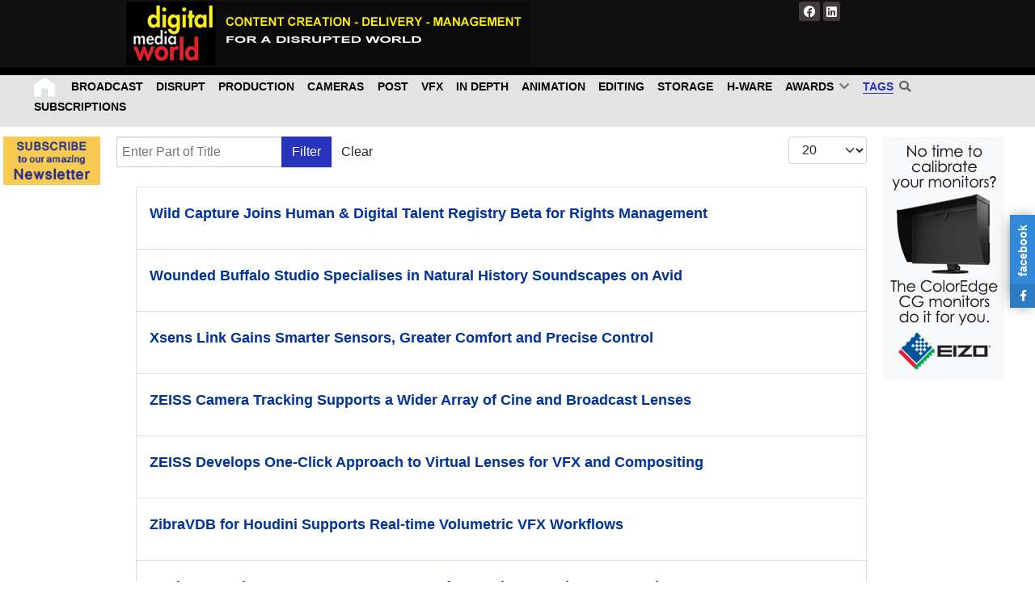

--- FILE ---
content_type: text/html; charset=utf-8
request_url: https://www.digitalmediaworld.tv/tags/post?start=940
body_size: 6468
content:
                    <!DOCTYPE html>
<html lang="en-GB" dir="ltr">
        
<head>
    
            <meta name="viewport" content="width=device-width, initial-scale=1.0">
        <meta http-equiv="X-UA-Compatible" content="IE=edge" />
        

                <link rel="icon" type="image/x-icon" href="/images/headers/favicon-32x32.png" />
        
            
         <meta charset="utf-8">
	<meta name="rights" content="Digital Media World">
	<meta name="description" content="digital content creation delivery management for Film, Broadcast, Video, VFX, visual effects, Animation, Web, Games and Mobile">
	<meta name="generator" content="Joomla! - Open Source Content Management">
	<title>Post</title>
	<link href="/tags/post?format=feed&amp;type=rss" rel="alternate" type="application/rss+xml" title="Post">
	<link href="/tags/post?format=feed&amp;type=atom" rel="alternate" type="application/atom+xml" title="Post">

    <link href="https://www.digitalmediaworld.tv/plugins/content/addtoany/addtoany.css" rel="stylesheet">
	<link href="/media/com_jce/site/css/content.min.css?badb4208be409b1335b815dde676300e" rel="stylesheet">
	<link href="https://www.digitalmediaworld.tv/modules/mod_facebook_slide_likebox/tmpl/css/style.min.css" rel="stylesheet">
	<link href="https://cdnjs.cloudflare.com/ajax/libs/font-awesome/5.14.0/css/all.min.css" rel="stylesheet">
	<link href="/media/gantry5/engines/nucleus/css-compiled/nucleus.css" rel="stylesheet">
	<link href="/templates/rt_ambrosia/custom/css-compiled/ambrosia_12.css?697407b7" rel="stylesheet">
	<link href="/media/gantry5/engines/nucleus/css-compiled/bootstrap5.css" rel="stylesheet">
	<link href="/media/system/css/joomla-fontawesome.min.css" rel="stylesheet">
	<link href="/media/plg_system_debug/css/debug.css" rel="stylesheet">
	<link href="/media/gantry5/assets/css/font-awesome6-all.min.css" rel="stylesheet">
	<link href="/templates/rt_ambrosia/custom/css-compiled/ambrosia-joomla_12.css?697407b8" rel="stylesheet">
	<link href="/templates/rt_ambrosia/custom/css-compiled/custom_12.css?697407b8" rel="stylesheet">
	<style>.jssocial_mobile_view a, .jssocial_mobile_view a:focus, .jssocial_mobile_view a:hover { width: calc(100% / 1);}</style>
	<style>.jssocial_desktop_view {right:-370px;}.jssocial_desktop_view:hover{transform: translateX(-370px);} .jssocial_desktop_view .facebook_icon{float:left;left:-31px; clear: left;}.jssocial_desktop_view .twitter_icon{float:left;left:-31px; clear: left;}</style>

    <script type="application/json" class="joomla-script-options new">{"system.paths":{"root":"","rootFull":"https:\/\/www.digitalmediaworld.tv\/","base":"","baseFull":"https:\/\/www.digitalmediaworld.tv\/"},"csrf.token":"2765281782188dcad4f4af2cbe6393b2"}</script>
	<script src="/media/system/js/core.min.js?a3d8f8"></script>
	<script src="/media/com_tags/js/tag-default.min.js?db210b" type="module"></script>
	<script src="https://static.addtoany.com/menu/page.js" defer></script>
	<script src="https://www.googletagmanager.com/gtag/js?id=UA-57290334-2" async></script>
	<script>      window.dataLayer = window.dataLayer || [];
      function gtag(){dataLayer.push(arguments);}
      gtag('js', new Date());

      gtag('config', 'UA-57290334-2');

          </script>

    
                
</head>

    <body class="gantry site com_tags view-tag no-layout no-task dir-ltr itemid-124 outline-12 g-offcanvas-left g-default g-style-preset1">
        
                    

        <div id="g-offcanvas"  data-g-offcanvas-swipe="1" data-g-offcanvas-css3="1">
                        <div class="g-grid">                        

        <div class="g-block size-100">
             <div id="mobile-menu-5486-particle" class="g-content g-particle">            <div id="g-mobilemenu-container" data-g-menu-breakpoint="48rem"></div>
            </div>
        </div>
            </div>
    </div>
        <div id="g-page-surround">
            <div class="g-offcanvas-hide g-offcanvas-toggle" role="navigation" data-offcanvas-toggle aria-controls="g-offcanvas" aria-expanded="false"><i class="fa fa-fw fa-bars"></i></div>                        

                                                        
                <header id="g-header" class="g-flushed">
                <div class="g-container">                                <div class="g-grid">                        

        <div class="g-block size-12">
             <div class="spacer"></div>
        </div>
                    

        <div class="g-block size-65 g-logo-block">
             <div id="logo-7414-particle" class="g-content g-particle">            <a href="/" title="" rel="home" class="g-logo">
        <img src="/images/headers/logo500-70.jpg" alt="" />
        
</a>
            </div>
        </div>
                    

        <div class="g-block size-23">
             <div id="social-6953-particle" class="g-content g-particle">            <div class="g-social social-items">
                    <a target="_blank" href="https://www.facebook.com/digitalmediaworld/" title="">
                <span class="fa fa-facebook fa-fw"></span>
                <span class="g-social-text"></span>
            </a>
                    <a target="_blank" href="https://www.linkedin.com/company/digital-media-world-aeaf/?viewAsMember=true" title="">
                <span class="fa fa-linkedin-square"></span>
                <span class="g-social-text"></span>
            </a>
            </div>
            </div>
        </div>
            </div>
            </div>
        
    </header>
                                                    
                <section id="g-navigation">
                <div class="g-container">                                <div class="g-grid">                        

        <div class="g-block size-100 g-ambrosia-menu">
             <div id="menu-5254-particle" class="g-content g-particle">            <nav class="g-main-nav" data-g-hover-expand="true">
        <ul class="g-toplevel">
                                                                                                                
        
                
        
                
        
        <li class="g-menu-item g-menu-item-type-component g-menu-item-105 g-standard  ">
                            <a class="g-menu-item-container" href="/" title="Home" aria-label="Home">
                                                <img src="/images/headers/Home-white.png" alt="Home" />
                                                    <span class="g-menu-item-content">
                            
                    </span>
                                                </a>
                                </li>
    
                                                                                                
        
                
        
                
        
        <li class="g-menu-item g-menu-item-type-component g-menu-item-106 g-standard  ">
                            <a class="g-menu-item-container" href="/broadcast">
                                                <img src="/images/headers/space-s.png" alt="Broadcast" />
                                                    <span class="g-menu-item-content">
                                    <span class="g-menu-item-title">Broadcast</span>
            
                    </span>
                                                </a>
                                </li>
    
                                                                                                
        
                
        
                
        
        <li class="g-menu-item g-menu-item-type-component g-menu-item-108 g-standard  ">
                            <a class="g-menu-item-container" href="/disrupt">
                                                <img src="/images/headers/space-s.png" alt="Disrupt" />
                                                    <span class="g-menu-item-content">
                                    <span class="g-menu-item-title">Disrupt</span>
            
                    </span>
                                                </a>
                                </li>
    
                                                                                                
        
                
        
                
        
        <li class="g-menu-item g-menu-item-type-component g-menu-item-116 g-standard  ">
                            <a class="g-menu-item-container" href="/production">
                                                <img src="/images/headers/space-s.png" alt="Production" />
                                                    <span class="g-menu-item-content">
                                    <span class="g-menu-item-title">Production</span>
            
                    </span>
                                                </a>
                                </li>
    
                                                                                                
        
                
        
                
        
        <li class="g-menu-item g-menu-item-type-component g-menu-item-111 g-standard  ">
                            <a class="g-menu-item-container" href="/cameras">
                                                <img src="/images/headers/space-s.png" alt="Cameras" />
                                                    <span class="g-menu-item-content">
                                    <span class="g-menu-item-title">Cameras</span>
            
                    </span>
                                                </a>
                                </li>
    
                                                                                                
        
                
        
                
        
        <li class="g-menu-item g-menu-item-type-component g-menu-item-115 g-standard  ">
                            <a class="g-menu-item-container" href="/post">
                                                <img src="/images/headers/space-s.png" alt="Post" />
                                                    <span class="g-menu-item-content">
                                    <span class="g-menu-item-title">Post</span>
            
                    </span>
                                                </a>
                                </li>
    
                                                                                                
        
                
        
                
        
        <li class="g-menu-item g-menu-item-type-component g-menu-item-110 g-standard  ">
                            <a class="g-menu-item-container" href="/vfx">
                                                <img src="/images/headers/space-s.png" alt="VFX" />
                                                    <span class="g-menu-item-content">
                                    <span class="g-menu-item-title">VFX</span>
            
                    </span>
                                                </a>
                                </li>
    
                                                                                                
        
                
        
                
        
        <li class="g-menu-item g-menu-item-type-component g-menu-item-112 g-standard  ">
                            <a class="g-menu-item-container" href="/in-depth">
                                                <img src="/images/headers/space-s.png" alt="In Depth" />
                                                    <span class="g-menu-item-content">
                                    <span class="g-menu-item-title">In Depth</span>
            
                    </span>
                                                </a>
                                </li>
    
                                                                                                
        
                
        
                
        
        <li class="g-menu-item g-menu-item-type-component g-menu-item-109 g-standard  ">
                            <a class="g-menu-item-container" href="/animation">
                                                <img src="/images/headers/space-s.png" alt="Animation" />
                                                    <span class="g-menu-item-content">
                                    <span class="g-menu-item-title">Animation</span>
            
                    </span>
                                                </a>
                                </li>
    
                                                                                                
        
                
        
                
        
        <li class="g-menu-item g-menu-item-type-component g-menu-item-113 g-standard  ">
                            <a class="g-menu-item-container" href="/editing">
                                                <img src="/images/headers/space-s.png" alt="Editing" />
                                                    <span class="g-menu-item-content">
                                    <span class="g-menu-item-title">Editing</span>
            
                    </span>
                                                </a>
                                </li>
    
                                                                                                
        
                
        
                
        
        <li class="g-menu-item g-menu-item-type-component g-menu-item-114 g-standard  ">
                            <a class="g-menu-item-container" href="/storage">
                                                <img src="/images/headers/space-s.png" alt="Storage" />
                                                    <span class="g-menu-item-content">
                                    <span class="g-menu-item-title">Storage</span>
            
                    </span>
                                                </a>
                                </li>
    
                                                                                                
        
                
        
                
        
        <li class="g-menu-item g-menu-item-type-component g-menu-item-117 g-standard  ">
                            <a class="g-menu-item-container" href="/h-ware">
                                                <img src="/images/headers/space-s.png" alt="H-Ware" />
                                                    <span class="g-menu-item-content">
                                    <span class="g-menu-item-title">H-Ware</span>
            
                    </span>
                                                </a>
                                </li>
    
                                                                                                
        
                
        
                
        
        <li class="g-menu-item g-menu-item-type-component g-menu-item-123 g-parent g-standard g-menu-item-link-parent ">
                            <a class="g-menu-item-container" href="/awards">
                                                <img src="/images/headers/space-s.png" alt="Awards" />
                                                    <span class="g-menu-item-content">
                                    <span class="g-menu-item-title">Awards</span>
            
                    </span>
                    <span class="g-menu-parent-indicator" data-g-menuparent=""></span>                            </a>
                                                                            <ul class="g-dropdown g-inactive g-fade g-dropdown-right">
            <li class="g-dropdown-column">
                        <div class="g-grid">
                        <div class="g-block size-100">
            <ul class="g-sublevel">
                <li class="g-level-1 g-go-back">
                    <a class="g-menu-item-container" href="#" data-g-menuparent=""><span>Back</span></a>
                </li>
                                                                                                                    
        
                
        
                
        
        <li class="g-menu-item g-menu-item-type-component g-menu-item-238  ">
                            <a class="g-menu-item-container" href="/awards/hall-of-fame">
                                                                <span class="g-menu-item-content">
                                    <span class="g-menu-item-title">Hall of Fame</span>
            
                    </span>
                                                </a>
                                </li>
    
                                                                                                
        
                
        
                
        
        <li class="g-menu-item g-menu-item-type-component g-menu-item-274  ">
                            <a class="g-menu-item-container" href="/awards/entry-form">
                                                                <span class="g-menu-item-content">
                                    <span class="g-menu-item-title">Entry Form</span>
            
                    </span>
                                                </a>
                                </li>
    
    
            </ul>
        </div>
            </div>

            </li>
        </ul>
            </li>
    
                                                                                                
        
                
        
                
        
        <li class="g-menu-item g-menu-item-type-component g-menu-item-124 active g-standard  ">
                            <a class="g-menu-item-container" href="/tags">
                                                <img src="/images/headers/space-s.png" alt="Tags" />
                                                    <span class="g-menu-item-content">
                                    <span class="g-menu-item-title">Tags</span>
            
                    </span>
                                                </a>
                                </li>
    
                                                                                                
        
                
        
                
        
        <li class="g-menu-item g-menu-item-type-component g-menu-item-243 g-standard  ">
                            <a class="g-menu-item-container" href="/search" title="search" aria-label="search">
                                                <i class="fa fa-search" aria-hidden="true"></i>
                                                    <span class="g-menu-item-content">
                            
                    </span>
                                                </a>
                                </li>
    
                                                                                                
        
                
        
                
        
        <li class="g-menu-item g-menu-item-type-component g-menu-item-294 g-standard  ">
                            <a class="g-menu-item-container" href="/subscriptions">
                                                                <span class="g-menu-item-content">
                                    <span class="g-menu-item-title">Subscriptions</span>
            
                    </span>
                                                </a>
                                </li>
    
    
        </ul>
    </nav>
            </div>
        </div>
            </div>
            </div>
        
    </section>
                                    
                                
                
    
                <section id="g-container-4735" class="g-wrapper">
                <div class="g-container g-flushed">                    <div class="g-grid">                        

        <div class="g-block size-10">
             <section id="g-sidebar">
                                        <div class="g-grid">                        

        <div class="g-block size-100">
             <div class="g-content">
                                    <div class="platform-content"><div class="mod-banners bannergroup">


</div></div>
            
        </div>
        </div>
            </div>
                            <div class="g-grid">                        

        <div class="g-block size-100">
             <div class="g-content">
                                    <div class="platform-content"><div class="mod-banners bannergroup">

    <div class="mod-banners__item banneritem">
                                                                                                                                                                                                                                                                                                                                                                <a
                            href="/component/banners/click/8" target="_blank" rel="noopener noreferrer"
                            title="Newsletter">
                            <img src="https://www.digitalmediaworld.tv/images/banners/Subscribe-1.jpg" alt="Newsletter">                        </a>
                                                            </div>

</div></div>
            
        </div>
        </div>
            </div>
                            <div class="g-grid">                        

        <div class="g-block size-100">
             <div class="g-content">
                                    <div class="platform-content"><div class="jssocial_mobile_view">
				<div class="buttons_container">
										<a class="facebook" href="https://facebook.com/375277432018" target="_blank">
							<i class="fab fa-facebook-f"></i>
						</a>
										</div>
			</div>
					<div class="jssocial_desktop_view" style="top: 30% !important;">
						<input id="facebookTab" type="radio" name="tabs" checked />
				<label for="facebookTab" class="facebook_icon" style="max-width: 32px;">
					<span>facebook</span>
					<i class="fab fa-facebook-f"></i>
				</label>
				<section id="facebookContent">
					<div class="facebook_box">
						<iframe
							src="https://www.facebook.com/plugins/page.php?href=https://www.facebook.com/375277432018&tabs=timeline&width=350&height=500&small_header=false&adapt_container_width=true&hide_cover=false&show_facepile=true&appId"
							width="350" height="500" style="border:none;overflow:hidden" scrolling="no" frameborder="0"
							allowfullscreen="true"
							allow="autoplay; clipboard-write; encrypted-media; picture-in-picture; web-share">
						</iframe>
					</div>
				</section>
							<div class="copyrightlink">Designed with
				<span style="color: #f44336;">❤</span> by
				<a title="Joomla Extensions" target="_blank" href="https://jsns.eu" rel="noopener">jsns.eu</a>
			</div>
		</div></div>
            
        </div>
        </div>
            </div>
            
    </section>
        </div>
                    

        <div class="g-block size-75">
             <section id="g-mainbar">
                                        <div class="g-grid">                        

        <div class="g-block size-100">
             <div class="g-content">
                                    <div class="platform-content"><div class="mod-banners bannergroup">


</div></div>
            
        </div>
        </div>
            </div>
                            <div class="g-grid">                        

        <div class="g-block size-100">
             <div class="g-content">
                                                            <div class="platform-content container"><div class="row"><div class="col"><div class="com-tags-tag tag-category">

    
    
        
                                <div class="com-tags__items">
    <form action="https://www.digitalmediaworld.tv/tags/post?start=940" method="post" name="adminForm" id="adminForm">
                                    <div class="com-tags-tags__filter btn-group">
                    <label class="filter-search-lbl visually-hidden" for="filter-search">
                        Enter Part of Title                    </label>
                    <input
                        type="text"
                        name="filter-search"
                        id="filter-search"
                        value=""
                        class="inputbox" onchange="document.adminForm.submit();"
                        placeholder="Enter Part of Title"
                    >
                    <button type="submit" name="filter_submit" class="btn btn-primary">Filter</button>
                    <button type="reset" name="filter-clear-button" class="btn btn-secondary">Clear</button>
                </div>
                                        <div class="btn-group float-end">
                    <label for="limit" class="visually-hidden">
                        Display #                    </label>
                    <select id="limit" name="limit" class="form-select" onchange="this.form.submit()">
	<option value="5">5</option>
	<option value="10">10</option>
	<option value="15">15</option>
	<option value="20" selected="selected">20</option>
	<option value="25">25</option>
	<option value="30">30</option>
	<option value="50">50</option>
	<option value="100">100</option>
	<option value="200">200</option>
	<option value="500">500</option>
	<option value="0">All</option>
</select>
                </div>
            
            <input type="hidden" name="limitstart" value="">
            <input type="hidden" name="task" value="">
            </form>

            <ul class="com-tags-tag__category category list-group">
                                                <li class="list-group-item list-group-item-action">
                                                    <h3>
                        <a href="/disrupt/wild-capture-joins-human-digital-talent-registry-beta-for-rights-management">
                            Wild Capture Joins Human &amp; Digital Talent Registry Beta for Rights Management                        </a>
                    </h3>
                                                                                                                    </li>
                                                <li class="list-group-item list-group-item-action">
                                                    <h3>
                        <a href="/post/wounded-buffalo-studio-specialises-in-natural-history-soundscapes-on-avid">
                            Wounded Buffalo Studio Specialises in Natural History Soundscapes on Avid                        </a>
                    </h3>
                                                                                                                    </li>
                                                <li class="list-group-item list-group-item-action">
                                                    <h3>
                        <a href="/animation/xsens-link-gains-smarter-sensors-greater-comfort-and-precise-control">
                            Xsens Link Gains Smarter Sensors, Greater Comfort and Precise Control                        </a>
                    </h3>
                                                                                                                    </li>
                                                <li class="list-group-item list-group-item-action">
                                                    <h3>
                        <a href="/production/zeiss-camera-tracking-supports-a-wider-array-of-cine-and-broadcast-lenses">
                            ZEISS Camera Tracking Supports a Wider Array of Cine and Broadcast Lenses                        </a>
                    </h3>
                                                                                                                    </li>
                                                <li class="list-group-item list-group-item-action">
                                                    <h3>
                        <a href="/vfx/zeiss-develops-one-click-approach-to-virtual-lenses-for-vfx-and-compositing">
                            ZEISS Develops One-Click Approach to Virtual Lenses for VFX and Compositing                        </a>
                    </h3>
                                                                                                                    </li>
                                                <li class="list-group-item list-group-item-action">
                                                    <h3>
                        <a href="/vfx/zibravdb-for-houdini-supports-real-time-volumetric-vfx-workflows">
                            ZibraVDB for Houdini Supports Real-time Volumetric VFX Workflows                        </a>
                    </h3>
                                                                                                                    </li>
                                                <li class="list-group-item list-group-item-action">
                                                    <h3>
                        <a href="/post/zweib-upgrades-to-r-s-clipster-6-mk-2-for-precise-consistent-mastering">
                            zweiB Upgrades to R&amp;S CLIPSTER 6 MK 2 for Precise, Consistent Mastering                        </a>
                    </h3>
                                                                                                                    </li>
                    </ul>
    </div>

            <div class="com-tags-tag__pagination w-100">
                            <p class="counter float-end pt-3 pe-2">
                    Page 24 of 24                </p>
                        <nav class="pagination__wrapper" aria-label="Pagination">
    <ul class="pagination ms-0 mb-4">
            <li class="page-item">
        <a aria-label="Go to first page" href="/tags/post" class="page-link">
            <span class="icon-angle-double-left" aria-hidden="true"></span>        </a>
    </li>
            <li class="page-item">
        <a aria-label="Go to previous page" href="/tags/post?start=440" class="page-link">
            <span class="icon-angle-left" aria-hidden="true"></span>        </a>
    </li>

                        <li class="page-item">
        <a aria-label="Go to page 15" href="/tags/post?start=280" class="page-link">
            15        </a>
    </li>
                        <li class="page-item">
        <a aria-label="Go to page 16" href="/tags/post?start=300" class="page-link">
            16        </a>
    </li>
                        <li class="page-item">
        <a aria-label="Go to page 17" href="/tags/post?start=320" class="page-link">
            17        </a>
    </li>
                        <li class="page-item">
        <a aria-label="Go to page 18" href="/tags/post?start=340" class="page-link">
            18        </a>
    </li>
                        <li class="page-item">
        <a aria-label="Go to page 19" href="/tags/post?start=360" class="page-link">
            19        </a>
    </li>
                        <li class="page-item">
        <a aria-label="Go to page 20" href="/tags/post?start=380" class="page-link">
            20        </a>
    </li>
                        <li class="page-item">
        <a aria-label="Go to page 21" href="/tags/post?start=400" class="page-link">
            21        </a>
    </li>
                        <li class="page-item">
        <a aria-label="Go to page 22" href="/tags/post?start=420" class="page-link">
            22        </a>
    </li>
                        <li class="page-item">
        <a aria-label="Go to page 23" href="/tags/post?start=440" class="page-link">
            23        </a>
    </li>
                            <li class="active page-item">
        <a aria-current="true" aria-label="Page 24" href="#" class="page-link">24</a>
    </li>
        
            <li class="disabled page-item">
        <span class="page-link" aria-hidden="true"><span class="icon-angle-right" aria-hidden="true"></span></span>
    </li>
            <li class="disabled page-item">
        <span class="page-link" aria-hidden="true"><span class="icon-angle-double-right" aria-hidden="true"></span></span>
    </li>
    </ul>
</nav>
        </div>
    </div></div></div></div>
    
            
    </div>
        </div>
            </div>
            
    </section>
        </div>
                    

        <div class="g-block size-15">
             <aside id="g-aside">
                                        <div class="g-grid">                        

        <div class="g-block size-100">
             <div class="g-content">
                                    <div class="platform-content"><div class="mod-banners bannergroup">


</div></div>
            
        </div>
        </div>
            </div>
                            <div class="g-grid">                        

        <div class="g-block size-100">
             <div class="g-content">
                                    <div class="platform-content"><div class="mod-banners bannergroup">

    <div class="mod-banners__item banneritem">
                                                                                                                                                                                                                                                                                                                                                                <a
                            href="/component/banners/click/4" target="_blank" rel="noopener noreferrer"
                            title="Eizo">
                            <img src="https://www.digitalmediaworld.tv/images/banners/Eizo-July24.gif" alt="Eizo">                        </a>
                                                            </div>

</div></div>
            
        </div>
        </div>
            </div>
                            <div class="g-grid">                        

        <div class="g-block size-100">
             <div class="g-content">
                                    <div class="platform-content"><div class="mod-banners bannergroup">


</div></div>
            
        </div>
        </div>
            </div>
                            <div class="g-grid">                        

        <div class="g-block size-100">
             <div class="g-content">
                                    <div class="platform-content"><div class="mod-banners bannergroup">


</div></div>
            
        </div>
        </div>
            </div>
                            <div class="g-grid">                        

        <div class="g-block size-100">
             <div class="g-content">
                                    <div class="platform-content"><div class="mod-banners bannergroup">


</div></div>
            
        </div>
        </div>
            </div>
                            <div class="g-grid">                        

        <div class="g-block size-100">
             <div class="g-content">
                                    <div class="platform-content"><div class="mod-banners bannergroup">


</div></div>
            
        </div>
        </div>
            </div>
            
    </aside>
        </div>
            </div>
    </div>
        
    </section>
    
                                                    
                <section id="g-copyright">
                <div class="g-container">                                <div class="g-grid">                        

        <div class="g-block size-20">
             <div id="logo-5303-particle" class="g-content g-particle">            <a href="/" title="" rel="home" class="g-logo">
        <img src="/images/headers/DMW-logo.jpg" alt="" />
        
</a>
            </div>
        </div>
                    

        <div class="g-block size-20">
             <div id="social-2542-particle" class="g-content g-particle">            <div class="g-social social-items">
                    <a target="_blank" href="https://www.facebook.com/digitalmediaworld/" title="">
                <span class="fa fa-facebook fa-fw"></span>
                <span class="g-social-text"></span>
            </a>
                    <a target="_blank" href="/" title="">
                <span class=""></span>
                <span class="g-social-text"></span>
            </a>
            </div>
            </div>
        </div>
                    

        <div class="g-block size-20 g-copyright">
             <div id="copyright-7354-particle" class="g-content g-particle">            &copy;
    2000 -     2026
    Digital Media World
            </div>
        </div>
                    

        <div class="g-block size-20">
             <div id="totop-4620-particle" class="g-content g-particle">            <div class="particle_gantry_totop g-particle">
    <div class="g-totop">
        <a href="#" id="g-totop" rel="nofollow">
                        <i class="fa fa-fw fa-2x fa-arrow-circle-o-up"></i>                    </a>
    </div>
</div>
            </div>
        </div>
                    

        <div class="g-block size-20">
             <div id="menu-3288-particle" class="g-content g-particle">            <nav class="g-main-nav" data-g-hover-expand="true">
        <ul class="g-toplevel">
                                                                                                                
        
                
        
                
        
        <li class="g-menu-item g-menu-item-type-component g-menu-item-107 g-standard  ">
                            <a class="g-menu-item-container" href="/about-dmw">
                                                                <span class="g-menu-item-content">
                                    <span class="g-menu-item-title">About DMW</span>
            
                    </span>
                                                </a>
                                </li>
    
                                                                                                
        
                
        
                
        
        <li class="g-menu-item g-menu-item-type-component g-menu-item-212 g-standard  ">
                            <a class="g-menu-item-container" href="/subscribe-to-newsletter">
                                                <img src="/images/headers/space.png" alt="Subscribe to Newsletter" />
                                                    <span class="g-menu-item-content">
                                    <span class="g-menu-item-title">Subscribe to Newsletter</span>
            
                    </span>
                                                </a>
                                </li>
    
                                                                                                
        
                
        
                
        
        <li class="g-menu-item g-menu-item-type-component g-menu-item-213 g-standard  ">
                            <a class="g-menu-item-container" href="/dmw-awards-entry-form">
                                                <img src="/images/headers/space.png" alt="DMW Awards Entry Form" />
                                                    <span class="g-menu-item-content">
                                    <span class="g-menu-item-title">DMW Awards Entry Form</span>
            
                    </span>
                                                </a>
                                </li>
    
    
        </ul>
    </nav>
            </div>
        </div>
            </div>
            </div>
        
    </section>
                                
                        

        </div>
                    

                        <script type="text/javascript" src="/media/gantry5/assets/js/main.js"></script>
    

    

        
    </body>
</html>
